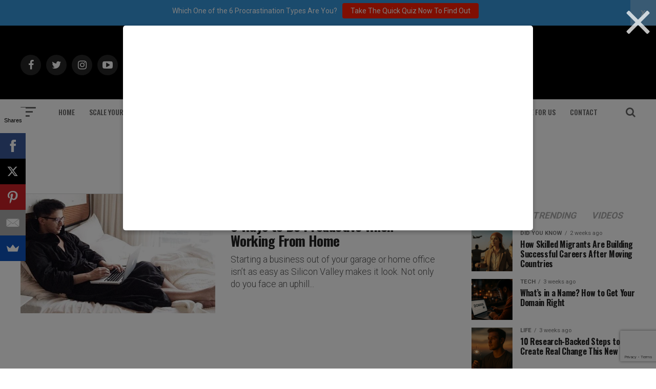

--- FILE ---
content_type: text/html; charset=utf-8
request_url: https://www.google.com/recaptcha/api2/anchor?ar=1&k=6Lf3X9sUAAAAAG4f5ODhieNg0u8-35W4IXqcVR84&co=aHR0cHM6Ly9hZGRpY3RlZDJzdWNjZXNzLmNvbTo0NDM.&hl=en&v=7gg7H51Q-naNfhmCP3_R47ho&size=invisible&anchor-ms=20000&execute-ms=30000&cb=5x56c5l2z98a
body_size: 48096
content:
<!DOCTYPE HTML><html dir="ltr" lang="en"><head><meta http-equiv="Content-Type" content="text/html; charset=UTF-8">
<meta http-equiv="X-UA-Compatible" content="IE=edge">
<title>reCAPTCHA</title>
<style type="text/css">
/* cyrillic-ext */
@font-face {
  font-family: 'Roboto';
  font-style: normal;
  font-weight: 400;
  font-stretch: 100%;
  src: url(//fonts.gstatic.com/s/roboto/v48/KFO7CnqEu92Fr1ME7kSn66aGLdTylUAMa3GUBHMdazTgWw.woff2) format('woff2');
  unicode-range: U+0460-052F, U+1C80-1C8A, U+20B4, U+2DE0-2DFF, U+A640-A69F, U+FE2E-FE2F;
}
/* cyrillic */
@font-face {
  font-family: 'Roboto';
  font-style: normal;
  font-weight: 400;
  font-stretch: 100%;
  src: url(//fonts.gstatic.com/s/roboto/v48/KFO7CnqEu92Fr1ME7kSn66aGLdTylUAMa3iUBHMdazTgWw.woff2) format('woff2');
  unicode-range: U+0301, U+0400-045F, U+0490-0491, U+04B0-04B1, U+2116;
}
/* greek-ext */
@font-face {
  font-family: 'Roboto';
  font-style: normal;
  font-weight: 400;
  font-stretch: 100%;
  src: url(//fonts.gstatic.com/s/roboto/v48/KFO7CnqEu92Fr1ME7kSn66aGLdTylUAMa3CUBHMdazTgWw.woff2) format('woff2');
  unicode-range: U+1F00-1FFF;
}
/* greek */
@font-face {
  font-family: 'Roboto';
  font-style: normal;
  font-weight: 400;
  font-stretch: 100%;
  src: url(//fonts.gstatic.com/s/roboto/v48/KFO7CnqEu92Fr1ME7kSn66aGLdTylUAMa3-UBHMdazTgWw.woff2) format('woff2');
  unicode-range: U+0370-0377, U+037A-037F, U+0384-038A, U+038C, U+038E-03A1, U+03A3-03FF;
}
/* math */
@font-face {
  font-family: 'Roboto';
  font-style: normal;
  font-weight: 400;
  font-stretch: 100%;
  src: url(//fonts.gstatic.com/s/roboto/v48/KFO7CnqEu92Fr1ME7kSn66aGLdTylUAMawCUBHMdazTgWw.woff2) format('woff2');
  unicode-range: U+0302-0303, U+0305, U+0307-0308, U+0310, U+0312, U+0315, U+031A, U+0326-0327, U+032C, U+032F-0330, U+0332-0333, U+0338, U+033A, U+0346, U+034D, U+0391-03A1, U+03A3-03A9, U+03B1-03C9, U+03D1, U+03D5-03D6, U+03F0-03F1, U+03F4-03F5, U+2016-2017, U+2034-2038, U+203C, U+2040, U+2043, U+2047, U+2050, U+2057, U+205F, U+2070-2071, U+2074-208E, U+2090-209C, U+20D0-20DC, U+20E1, U+20E5-20EF, U+2100-2112, U+2114-2115, U+2117-2121, U+2123-214F, U+2190, U+2192, U+2194-21AE, U+21B0-21E5, U+21F1-21F2, U+21F4-2211, U+2213-2214, U+2216-22FF, U+2308-230B, U+2310, U+2319, U+231C-2321, U+2336-237A, U+237C, U+2395, U+239B-23B7, U+23D0, U+23DC-23E1, U+2474-2475, U+25AF, U+25B3, U+25B7, U+25BD, U+25C1, U+25CA, U+25CC, U+25FB, U+266D-266F, U+27C0-27FF, U+2900-2AFF, U+2B0E-2B11, U+2B30-2B4C, U+2BFE, U+3030, U+FF5B, U+FF5D, U+1D400-1D7FF, U+1EE00-1EEFF;
}
/* symbols */
@font-face {
  font-family: 'Roboto';
  font-style: normal;
  font-weight: 400;
  font-stretch: 100%;
  src: url(//fonts.gstatic.com/s/roboto/v48/KFO7CnqEu92Fr1ME7kSn66aGLdTylUAMaxKUBHMdazTgWw.woff2) format('woff2');
  unicode-range: U+0001-000C, U+000E-001F, U+007F-009F, U+20DD-20E0, U+20E2-20E4, U+2150-218F, U+2190, U+2192, U+2194-2199, U+21AF, U+21E6-21F0, U+21F3, U+2218-2219, U+2299, U+22C4-22C6, U+2300-243F, U+2440-244A, U+2460-24FF, U+25A0-27BF, U+2800-28FF, U+2921-2922, U+2981, U+29BF, U+29EB, U+2B00-2BFF, U+4DC0-4DFF, U+FFF9-FFFB, U+10140-1018E, U+10190-1019C, U+101A0, U+101D0-101FD, U+102E0-102FB, U+10E60-10E7E, U+1D2C0-1D2D3, U+1D2E0-1D37F, U+1F000-1F0FF, U+1F100-1F1AD, U+1F1E6-1F1FF, U+1F30D-1F30F, U+1F315, U+1F31C, U+1F31E, U+1F320-1F32C, U+1F336, U+1F378, U+1F37D, U+1F382, U+1F393-1F39F, U+1F3A7-1F3A8, U+1F3AC-1F3AF, U+1F3C2, U+1F3C4-1F3C6, U+1F3CA-1F3CE, U+1F3D4-1F3E0, U+1F3ED, U+1F3F1-1F3F3, U+1F3F5-1F3F7, U+1F408, U+1F415, U+1F41F, U+1F426, U+1F43F, U+1F441-1F442, U+1F444, U+1F446-1F449, U+1F44C-1F44E, U+1F453, U+1F46A, U+1F47D, U+1F4A3, U+1F4B0, U+1F4B3, U+1F4B9, U+1F4BB, U+1F4BF, U+1F4C8-1F4CB, U+1F4D6, U+1F4DA, U+1F4DF, U+1F4E3-1F4E6, U+1F4EA-1F4ED, U+1F4F7, U+1F4F9-1F4FB, U+1F4FD-1F4FE, U+1F503, U+1F507-1F50B, U+1F50D, U+1F512-1F513, U+1F53E-1F54A, U+1F54F-1F5FA, U+1F610, U+1F650-1F67F, U+1F687, U+1F68D, U+1F691, U+1F694, U+1F698, U+1F6AD, U+1F6B2, U+1F6B9-1F6BA, U+1F6BC, U+1F6C6-1F6CF, U+1F6D3-1F6D7, U+1F6E0-1F6EA, U+1F6F0-1F6F3, U+1F6F7-1F6FC, U+1F700-1F7FF, U+1F800-1F80B, U+1F810-1F847, U+1F850-1F859, U+1F860-1F887, U+1F890-1F8AD, U+1F8B0-1F8BB, U+1F8C0-1F8C1, U+1F900-1F90B, U+1F93B, U+1F946, U+1F984, U+1F996, U+1F9E9, U+1FA00-1FA6F, U+1FA70-1FA7C, U+1FA80-1FA89, U+1FA8F-1FAC6, U+1FACE-1FADC, U+1FADF-1FAE9, U+1FAF0-1FAF8, U+1FB00-1FBFF;
}
/* vietnamese */
@font-face {
  font-family: 'Roboto';
  font-style: normal;
  font-weight: 400;
  font-stretch: 100%;
  src: url(//fonts.gstatic.com/s/roboto/v48/KFO7CnqEu92Fr1ME7kSn66aGLdTylUAMa3OUBHMdazTgWw.woff2) format('woff2');
  unicode-range: U+0102-0103, U+0110-0111, U+0128-0129, U+0168-0169, U+01A0-01A1, U+01AF-01B0, U+0300-0301, U+0303-0304, U+0308-0309, U+0323, U+0329, U+1EA0-1EF9, U+20AB;
}
/* latin-ext */
@font-face {
  font-family: 'Roboto';
  font-style: normal;
  font-weight: 400;
  font-stretch: 100%;
  src: url(//fonts.gstatic.com/s/roboto/v48/KFO7CnqEu92Fr1ME7kSn66aGLdTylUAMa3KUBHMdazTgWw.woff2) format('woff2');
  unicode-range: U+0100-02BA, U+02BD-02C5, U+02C7-02CC, U+02CE-02D7, U+02DD-02FF, U+0304, U+0308, U+0329, U+1D00-1DBF, U+1E00-1E9F, U+1EF2-1EFF, U+2020, U+20A0-20AB, U+20AD-20C0, U+2113, U+2C60-2C7F, U+A720-A7FF;
}
/* latin */
@font-face {
  font-family: 'Roboto';
  font-style: normal;
  font-weight: 400;
  font-stretch: 100%;
  src: url(//fonts.gstatic.com/s/roboto/v48/KFO7CnqEu92Fr1ME7kSn66aGLdTylUAMa3yUBHMdazQ.woff2) format('woff2');
  unicode-range: U+0000-00FF, U+0131, U+0152-0153, U+02BB-02BC, U+02C6, U+02DA, U+02DC, U+0304, U+0308, U+0329, U+2000-206F, U+20AC, U+2122, U+2191, U+2193, U+2212, U+2215, U+FEFF, U+FFFD;
}
/* cyrillic-ext */
@font-face {
  font-family: 'Roboto';
  font-style: normal;
  font-weight: 500;
  font-stretch: 100%;
  src: url(//fonts.gstatic.com/s/roboto/v48/KFO7CnqEu92Fr1ME7kSn66aGLdTylUAMa3GUBHMdazTgWw.woff2) format('woff2');
  unicode-range: U+0460-052F, U+1C80-1C8A, U+20B4, U+2DE0-2DFF, U+A640-A69F, U+FE2E-FE2F;
}
/* cyrillic */
@font-face {
  font-family: 'Roboto';
  font-style: normal;
  font-weight: 500;
  font-stretch: 100%;
  src: url(//fonts.gstatic.com/s/roboto/v48/KFO7CnqEu92Fr1ME7kSn66aGLdTylUAMa3iUBHMdazTgWw.woff2) format('woff2');
  unicode-range: U+0301, U+0400-045F, U+0490-0491, U+04B0-04B1, U+2116;
}
/* greek-ext */
@font-face {
  font-family: 'Roboto';
  font-style: normal;
  font-weight: 500;
  font-stretch: 100%;
  src: url(//fonts.gstatic.com/s/roboto/v48/KFO7CnqEu92Fr1ME7kSn66aGLdTylUAMa3CUBHMdazTgWw.woff2) format('woff2');
  unicode-range: U+1F00-1FFF;
}
/* greek */
@font-face {
  font-family: 'Roboto';
  font-style: normal;
  font-weight: 500;
  font-stretch: 100%;
  src: url(//fonts.gstatic.com/s/roboto/v48/KFO7CnqEu92Fr1ME7kSn66aGLdTylUAMa3-UBHMdazTgWw.woff2) format('woff2');
  unicode-range: U+0370-0377, U+037A-037F, U+0384-038A, U+038C, U+038E-03A1, U+03A3-03FF;
}
/* math */
@font-face {
  font-family: 'Roboto';
  font-style: normal;
  font-weight: 500;
  font-stretch: 100%;
  src: url(//fonts.gstatic.com/s/roboto/v48/KFO7CnqEu92Fr1ME7kSn66aGLdTylUAMawCUBHMdazTgWw.woff2) format('woff2');
  unicode-range: U+0302-0303, U+0305, U+0307-0308, U+0310, U+0312, U+0315, U+031A, U+0326-0327, U+032C, U+032F-0330, U+0332-0333, U+0338, U+033A, U+0346, U+034D, U+0391-03A1, U+03A3-03A9, U+03B1-03C9, U+03D1, U+03D5-03D6, U+03F0-03F1, U+03F4-03F5, U+2016-2017, U+2034-2038, U+203C, U+2040, U+2043, U+2047, U+2050, U+2057, U+205F, U+2070-2071, U+2074-208E, U+2090-209C, U+20D0-20DC, U+20E1, U+20E5-20EF, U+2100-2112, U+2114-2115, U+2117-2121, U+2123-214F, U+2190, U+2192, U+2194-21AE, U+21B0-21E5, U+21F1-21F2, U+21F4-2211, U+2213-2214, U+2216-22FF, U+2308-230B, U+2310, U+2319, U+231C-2321, U+2336-237A, U+237C, U+2395, U+239B-23B7, U+23D0, U+23DC-23E1, U+2474-2475, U+25AF, U+25B3, U+25B7, U+25BD, U+25C1, U+25CA, U+25CC, U+25FB, U+266D-266F, U+27C0-27FF, U+2900-2AFF, U+2B0E-2B11, U+2B30-2B4C, U+2BFE, U+3030, U+FF5B, U+FF5D, U+1D400-1D7FF, U+1EE00-1EEFF;
}
/* symbols */
@font-face {
  font-family: 'Roboto';
  font-style: normal;
  font-weight: 500;
  font-stretch: 100%;
  src: url(//fonts.gstatic.com/s/roboto/v48/KFO7CnqEu92Fr1ME7kSn66aGLdTylUAMaxKUBHMdazTgWw.woff2) format('woff2');
  unicode-range: U+0001-000C, U+000E-001F, U+007F-009F, U+20DD-20E0, U+20E2-20E4, U+2150-218F, U+2190, U+2192, U+2194-2199, U+21AF, U+21E6-21F0, U+21F3, U+2218-2219, U+2299, U+22C4-22C6, U+2300-243F, U+2440-244A, U+2460-24FF, U+25A0-27BF, U+2800-28FF, U+2921-2922, U+2981, U+29BF, U+29EB, U+2B00-2BFF, U+4DC0-4DFF, U+FFF9-FFFB, U+10140-1018E, U+10190-1019C, U+101A0, U+101D0-101FD, U+102E0-102FB, U+10E60-10E7E, U+1D2C0-1D2D3, U+1D2E0-1D37F, U+1F000-1F0FF, U+1F100-1F1AD, U+1F1E6-1F1FF, U+1F30D-1F30F, U+1F315, U+1F31C, U+1F31E, U+1F320-1F32C, U+1F336, U+1F378, U+1F37D, U+1F382, U+1F393-1F39F, U+1F3A7-1F3A8, U+1F3AC-1F3AF, U+1F3C2, U+1F3C4-1F3C6, U+1F3CA-1F3CE, U+1F3D4-1F3E0, U+1F3ED, U+1F3F1-1F3F3, U+1F3F5-1F3F7, U+1F408, U+1F415, U+1F41F, U+1F426, U+1F43F, U+1F441-1F442, U+1F444, U+1F446-1F449, U+1F44C-1F44E, U+1F453, U+1F46A, U+1F47D, U+1F4A3, U+1F4B0, U+1F4B3, U+1F4B9, U+1F4BB, U+1F4BF, U+1F4C8-1F4CB, U+1F4D6, U+1F4DA, U+1F4DF, U+1F4E3-1F4E6, U+1F4EA-1F4ED, U+1F4F7, U+1F4F9-1F4FB, U+1F4FD-1F4FE, U+1F503, U+1F507-1F50B, U+1F50D, U+1F512-1F513, U+1F53E-1F54A, U+1F54F-1F5FA, U+1F610, U+1F650-1F67F, U+1F687, U+1F68D, U+1F691, U+1F694, U+1F698, U+1F6AD, U+1F6B2, U+1F6B9-1F6BA, U+1F6BC, U+1F6C6-1F6CF, U+1F6D3-1F6D7, U+1F6E0-1F6EA, U+1F6F0-1F6F3, U+1F6F7-1F6FC, U+1F700-1F7FF, U+1F800-1F80B, U+1F810-1F847, U+1F850-1F859, U+1F860-1F887, U+1F890-1F8AD, U+1F8B0-1F8BB, U+1F8C0-1F8C1, U+1F900-1F90B, U+1F93B, U+1F946, U+1F984, U+1F996, U+1F9E9, U+1FA00-1FA6F, U+1FA70-1FA7C, U+1FA80-1FA89, U+1FA8F-1FAC6, U+1FACE-1FADC, U+1FADF-1FAE9, U+1FAF0-1FAF8, U+1FB00-1FBFF;
}
/* vietnamese */
@font-face {
  font-family: 'Roboto';
  font-style: normal;
  font-weight: 500;
  font-stretch: 100%;
  src: url(//fonts.gstatic.com/s/roboto/v48/KFO7CnqEu92Fr1ME7kSn66aGLdTylUAMa3OUBHMdazTgWw.woff2) format('woff2');
  unicode-range: U+0102-0103, U+0110-0111, U+0128-0129, U+0168-0169, U+01A0-01A1, U+01AF-01B0, U+0300-0301, U+0303-0304, U+0308-0309, U+0323, U+0329, U+1EA0-1EF9, U+20AB;
}
/* latin-ext */
@font-face {
  font-family: 'Roboto';
  font-style: normal;
  font-weight: 500;
  font-stretch: 100%;
  src: url(//fonts.gstatic.com/s/roboto/v48/KFO7CnqEu92Fr1ME7kSn66aGLdTylUAMa3KUBHMdazTgWw.woff2) format('woff2');
  unicode-range: U+0100-02BA, U+02BD-02C5, U+02C7-02CC, U+02CE-02D7, U+02DD-02FF, U+0304, U+0308, U+0329, U+1D00-1DBF, U+1E00-1E9F, U+1EF2-1EFF, U+2020, U+20A0-20AB, U+20AD-20C0, U+2113, U+2C60-2C7F, U+A720-A7FF;
}
/* latin */
@font-face {
  font-family: 'Roboto';
  font-style: normal;
  font-weight: 500;
  font-stretch: 100%;
  src: url(//fonts.gstatic.com/s/roboto/v48/KFO7CnqEu92Fr1ME7kSn66aGLdTylUAMa3yUBHMdazQ.woff2) format('woff2');
  unicode-range: U+0000-00FF, U+0131, U+0152-0153, U+02BB-02BC, U+02C6, U+02DA, U+02DC, U+0304, U+0308, U+0329, U+2000-206F, U+20AC, U+2122, U+2191, U+2193, U+2212, U+2215, U+FEFF, U+FFFD;
}
/* cyrillic-ext */
@font-face {
  font-family: 'Roboto';
  font-style: normal;
  font-weight: 900;
  font-stretch: 100%;
  src: url(//fonts.gstatic.com/s/roboto/v48/KFO7CnqEu92Fr1ME7kSn66aGLdTylUAMa3GUBHMdazTgWw.woff2) format('woff2');
  unicode-range: U+0460-052F, U+1C80-1C8A, U+20B4, U+2DE0-2DFF, U+A640-A69F, U+FE2E-FE2F;
}
/* cyrillic */
@font-face {
  font-family: 'Roboto';
  font-style: normal;
  font-weight: 900;
  font-stretch: 100%;
  src: url(//fonts.gstatic.com/s/roboto/v48/KFO7CnqEu92Fr1ME7kSn66aGLdTylUAMa3iUBHMdazTgWw.woff2) format('woff2');
  unicode-range: U+0301, U+0400-045F, U+0490-0491, U+04B0-04B1, U+2116;
}
/* greek-ext */
@font-face {
  font-family: 'Roboto';
  font-style: normal;
  font-weight: 900;
  font-stretch: 100%;
  src: url(//fonts.gstatic.com/s/roboto/v48/KFO7CnqEu92Fr1ME7kSn66aGLdTylUAMa3CUBHMdazTgWw.woff2) format('woff2');
  unicode-range: U+1F00-1FFF;
}
/* greek */
@font-face {
  font-family: 'Roboto';
  font-style: normal;
  font-weight: 900;
  font-stretch: 100%;
  src: url(//fonts.gstatic.com/s/roboto/v48/KFO7CnqEu92Fr1ME7kSn66aGLdTylUAMa3-UBHMdazTgWw.woff2) format('woff2');
  unicode-range: U+0370-0377, U+037A-037F, U+0384-038A, U+038C, U+038E-03A1, U+03A3-03FF;
}
/* math */
@font-face {
  font-family: 'Roboto';
  font-style: normal;
  font-weight: 900;
  font-stretch: 100%;
  src: url(//fonts.gstatic.com/s/roboto/v48/KFO7CnqEu92Fr1ME7kSn66aGLdTylUAMawCUBHMdazTgWw.woff2) format('woff2');
  unicode-range: U+0302-0303, U+0305, U+0307-0308, U+0310, U+0312, U+0315, U+031A, U+0326-0327, U+032C, U+032F-0330, U+0332-0333, U+0338, U+033A, U+0346, U+034D, U+0391-03A1, U+03A3-03A9, U+03B1-03C9, U+03D1, U+03D5-03D6, U+03F0-03F1, U+03F4-03F5, U+2016-2017, U+2034-2038, U+203C, U+2040, U+2043, U+2047, U+2050, U+2057, U+205F, U+2070-2071, U+2074-208E, U+2090-209C, U+20D0-20DC, U+20E1, U+20E5-20EF, U+2100-2112, U+2114-2115, U+2117-2121, U+2123-214F, U+2190, U+2192, U+2194-21AE, U+21B0-21E5, U+21F1-21F2, U+21F4-2211, U+2213-2214, U+2216-22FF, U+2308-230B, U+2310, U+2319, U+231C-2321, U+2336-237A, U+237C, U+2395, U+239B-23B7, U+23D0, U+23DC-23E1, U+2474-2475, U+25AF, U+25B3, U+25B7, U+25BD, U+25C1, U+25CA, U+25CC, U+25FB, U+266D-266F, U+27C0-27FF, U+2900-2AFF, U+2B0E-2B11, U+2B30-2B4C, U+2BFE, U+3030, U+FF5B, U+FF5D, U+1D400-1D7FF, U+1EE00-1EEFF;
}
/* symbols */
@font-face {
  font-family: 'Roboto';
  font-style: normal;
  font-weight: 900;
  font-stretch: 100%;
  src: url(//fonts.gstatic.com/s/roboto/v48/KFO7CnqEu92Fr1ME7kSn66aGLdTylUAMaxKUBHMdazTgWw.woff2) format('woff2');
  unicode-range: U+0001-000C, U+000E-001F, U+007F-009F, U+20DD-20E0, U+20E2-20E4, U+2150-218F, U+2190, U+2192, U+2194-2199, U+21AF, U+21E6-21F0, U+21F3, U+2218-2219, U+2299, U+22C4-22C6, U+2300-243F, U+2440-244A, U+2460-24FF, U+25A0-27BF, U+2800-28FF, U+2921-2922, U+2981, U+29BF, U+29EB, U+2B00-2BFF, U+4DC0-4DFF, U+FFF9-FFFB, U+10140-1018E, U+10190-1019C, U+101A0, U+101D0-101FD, U+102E0-102FB, U+10E60-10E7E, U+1D2C0-1D2D3, U+1D2E0-1D37F, U+1F000-1F0FF, U+1F100-1F1AD, U+1F1E6-1F1FF, U+1F30D-1F30F, U+1F315, U+1F31C, U+1F31E, U+1F320-1F32C, U+1F336, U+1F378, U+1F37D, U+1F382, U+1F393-1F39F, U+1F3A7-1F3A8, U+1F3AC-1F3AF, U+1F3C2, U+1F3C4-1F3C6, U+1F3CA-1F3CE, U+1F3D4-1F3E0, U+1F3ED, U+1F3F1-1F3F3, U+1F3F5-1F3F7, U+1F408, U+1F415, U+1F41F, U+1F426, U+1F43F, U+1F441-1F442, U+1F444, U+1F446-1F449, U+1F44C-1F44E, U+1F453, U+1F46A, U+1F47D, U+1F4A3, U+1F4B0, U+1F4B3, U+1F4B9, U+1F4BB, U+1F4BF, U+1F4C8-1F4CB, U+1F4D6, U+1F4DA, U+1F4DF, U+1F4E3-1F4E6, U+1F4EA-1F4ED, U+1F4F7, U+1F4F9-1F4FB, U+1F4FD-1F4FE, U+1F503, U+1F507-1F50B, U+1F50D, U+1F512-1F513, U+1F53E-1F54A, U+1F54F-1F5FA, U+1F610, U+1F650-1F67F, U+1F687, U+1F68D, U+1F691, U+1F694, U+1F698, U+1F6AD, U+1F6B2, U+1F6B9-1F6BA, U+1F6BC, U+1F6C6-1F6CF, U+1F6D3-1F6D7, U+1F6E0-1F6EA, U+1F6F0-1F6F3, U+1F6F7-1F6FC, U+1F700-1F7FF, U+1F800-1F80B, U+1F810-1F847, U+1F850-1F859, U+1F860-1F887, U+1F890-1F8AD, U+1F8B0-1F8BB, U+1F8C0-1F8C1, U+1F900-1F90B, U+1F93B, U+1F946, U+1F984, U+1F996, U+1F9E9, U+1FA00-1FA6F, U+1FA70-1FA7C, U+1FA80-1FA89, U+1FA8F-1FAC6, U+1FACE-1FADC, U+1FADF-1FAE9, U+1FAF0-1FAF8, U+1FB00-1FBFF;
}
/* vietnamese */
@font-face {
  font-family: 'Roboto';
  font-style: normal;
  font-weight: 900;
  font-stretch: 100%;
  src: url(//fonts.gstatic.com/s/roboto/v48/KFO7CnqEu92Fr1ME7kSn66aGLdTylUAMa3OUBHMdazTgWw.woff2) format('woff2');
  unicode-range: U+0102-0103, U+0110-0111, U+0128-0129, U+0168-0169, U+01A0-01A1, U+01AF-01B0, U+0300-0301, U+0303-0304, U+0308-0309, U+0323, U+0329, U+1EA0-1EF9, U+20AB;
}
/* latin-ext */
@font-face {
  font-family: 'Roboto';
  font-style: normal;
  font-weight: 900;
  font-stretch: 100%;
  src: url(//fonts.gstatic.com/s/roboto/v48/KFO7CnqEu92Fr1ME7kSn66aGLdTylUAMa3KUBHMdazTgWw.woff2) format('woff2');
  unicode-range: U+0100-02BA, U+02BD-02C5, U+02C7-02CC, U+02CE-02D7, U+02DD-02FF, U+0304, U+0308, U+0329, U+1D00-1DBF, U+1E00-1E9F, U+1EF2-1EFF, U+2020, U+20A0-20AB, U+20AD-20C0, U+2113, U+2C60-2C7F, U+A720-A7FF;
}
/* latin */
@font-face {
  font-family: 'Roboto';
  font-style: normal;
  font-weight: 900;
  font-stretch: 100%;
  src: url(//fonts.gstatic.com/s/roboto/v48/KFO7CnqEu92Fr1ME7kSn66aGLdTylUAMa3yUBHMdazQ.woff2) format('woff2');
  unicode-range: U+0000-00FF, U+0131, U+0152-0153, U+02BB-02BC, U+02C6, U+02DA, U+02DC, U+0304, U+0308, U+0329, U+2000-206F, U+20AC, U+2122, U+2191, U+2193, U+2212, U+2215, U+FEFF, U+FFFD;
}

</style>
<link rel="stylesheet" type="text/css" href="https://www.gstatic.com/recaptcha/releases/7gg7H51Q-naNfhmCP3_R47ho/styles__ltr.css">
<script nonce="KwefgbE2BUJSywr4DCBemA" type="text/javascript">window['__recaptcha_api'] = 'https://www.google.com/recaptcha/api2/';</script>
<script type="text/javascript" src="https://www.gstatic.com/recaptcha/releases/7gg7H51Q-naNfhmCP3_R47ho/recaptcha__en.js" nonce="KwefgbE2BUJSywr4DCBemA">
      
    </script></head>
<body><div id="rc-anchor-alert" class="rc-anchor-alert"></div>
<input type="hidden" id="recaptcha-token" value="[base64]">
<script type="text/javascript" nonce="KwefgbE2BUJSywr4DCBemA">
      recaptcha.anchor.Main.init("[\x22ainput\x22,[\x22bgdata\x22,\x22\x22,\[base64]/[base64]/UltIKytdPWE6KGE8MjA0OD9SW0grK109YT4+NnwxOTI6KChhJjY0NTEyKT09NTUyOTYmJnErMTxoLmxlbmd0aCYmKGguY2hhckNvZGVBdChxKzEpJjY0NTEyKT09NTYzMjA/[base64]/MjU1OlI/[base64]/[base64]/[base64]/[base64]/[base64]/[base64]/[base64]/[base64]/[base64]/[base64]\x22,\[base64]\x22,\x22wq8iWcKIP3oJw4nDlk/[base64]/CjDDClMOcbsO1QA/CqcKqwr3CqFkSwoJiw6sBJsKlwrEgWh3Ck1YsbRdSQMK9wpHCtSlWQkQfwo7Cu8KQXcOvwoDDvXHDtXzCtMOEwoQ6WTt+w704GsKHIcOCw57Di1gqccKDwqdXYcOrwpXDvh/Dm2PCm1QIY8Ouw4MSwpNHwrJaWkfCusOLRmchNsKfTG4SwrATGlDCj8Kywr8uQ8OTwpA1wq/[base64]/[base64]/DnMOUFcKRw7LDoBLDkMKASDDDhwR+w6gTWcKswrzDpcOZA8O/wqHCuMK3CUHCnmnCqwPCpHvDiz0ww5A7bcOgSMKuw4o+ccKUwqPCucKuw5EvEVzDgsOZBkJ7OcOJa8OFbDvCiU/[base64]/DnMKPw5bDucO/NMOPw4QUECVMwoPDnsOudH/[base64]/worDnsO/w5FEFQbCt8OYwqMQAMK6UCkJNsKmDj9zw4hfIMOyKg5hc8KfwrV2KMKqZw/CrlM4wqd4woPDscOYw5bDhVfCncKUGMKRw6PClcK7UnTDssKywqzDixnDtFkXw4jDri8cw5tUQwrClsKDw4DCkxTDkmvCvsOJwqNkw6AXw7BEwqYDwoXChzI2U8KVTsOsw77Cnnlrw4JZwrE9f8O/wrTDjTTCs8OGR8OfJsKAw4bDmXnDg1VZwoLClMKNw7wNwpQxw5LDs8OrMwvChlQOL1bCkmjCmwbCpW5RCjTDq8KuDEIlwq/[base64]/CukrCvMOXw6HCi3ZHNSjCscKGw5FFSsKlwrFjwrzDtBHDvBohw5Uzw4MOwpbDsiYtw6AmJcKuViV8eA7DtsOFfi3CisOxwpptwqNOw5/CgMOWw4MdaMO7w68meR/[base64]/DlWNLaTEIw43Du8K/w6dbw6rCq8OVV8OFAMKafcKOZE4Lw5nDnxDDhxfDnF/Ds0vDuMOiCMO0cEk4K1FEEMOaw60cwpFUQcKKw7DDvUovWiNMwqTDiC0pJGzCjT4bw7TDnkYcUMK+S8Kbw4LDglBTw5g5w7XCt8O3w5/CvwNKwolVw5U8wqvDkyYBw4w9Xn0zwpQ2SsKXw7XDpVs2w749KMOFw5HCh8O3wq3CpGhmfkgiPjzCqcKDUzjDrh9KdcKnFcKZwoMMw5bCj8OSWkt6Z8OadsOJWcOBw6MNwqvDvsOiY8K/EcO2wopnGmMxw6h/[base64]/CiCR8CwbCicOxwoXDncOZwoh6VcOYRmfCi1jCn2tLw4AMVMOfUC93wqwHwp/DlMOnwoZLV1Qyw5sVZlTDi8KsdwogenFLVURNVylrwp15wpPCtggvw50Vw7gUwqslw6MRw5wKwq41w5/DpQXCmxsXw4nDikVuFh8Cf188wppGKkgJXXbCgsOIw4HDlGbDl3rDlBvCoUIcBlRafcO8wrnDrWRDYMOhw65awqHCvcOGw7Zdw6McG8OVTMKVJSjCtMK9w5duL8KZw555wr/CiyXDtsKwAwjCrEgKXQvCvMOGQ8K7w6E/[base64]/CqHLDv8KIMHbCp8KdwpIdwo/[base64]/w6dSATnDt8ODakrChxsswoJ6w54FQcOpXAtOw5PCgcKuacK+w7FFwol8fXNeIBbDsQYaJsO0OBfCg8OjcsKuCVYUcMKcD8ODw6XDqz3Dh8Oxw6Yqw5MaB0VHwrHCkyssdMOOwr0/w5HCnMKbDlMUw4bDrzRGwrDDuShRIHHCv3rDssO0akZSw7fCosKuw7smwozCq2HCmzbChH/DvGcQIwbCrMKxw7FIIcK6PBxKw5Enw6oWwozDrhIWPsOBw5fDnsKaw77DpsKnFsK3McObL8OjdMK+NMKsw7/CqcK2SMK2bzBrwrjCjsKRGMKtA8OVFiDDsjPCgsOowojDqcOFPSJ7w4fDnMO6wotdw7vCicK9worDpMK/AA3DlQ/ChFLDokDCg8O9MUjDvHoHUMO2w687HsOjTMOdw4U8w43ClkbCkCJiw4rCsMObw49XfcK3PmtAJcOTOGrCvz7DiMOHTj0mUMKlSDNfwqcQR2PDiQw1a17DosOKwopfY1rCj2zCoF3DoiMZw6hSw5fDnMKbwpzCtMKpw7bCoUnCh8KCCE/[base64]/QcO9KMKZw5TDkzHChR3Cr8Odwp/DoS96worDnMK4w7kiGsOdTcOhwrvDoxDCrinDiilRT8KDVXjDgD1aH8KQw5cSw7dbZMKsezE/[base64]/ClMK7w7cMwpNHwo50KsOGwqoJwpPDs8Kbw7kkw7TCtcK5ZcO5dsO4WcOsaWobwrJEw6NhAsOOwo4ZXBjDmsKgP8KSO1bChMO+w43DtS7CrMK9w6MSwo8YwpMLw4LCoQULJsK6eQMhGcKiw5spLAQJw4DDmFXCmmZtw5LCgxTDqw3DoxBdw4Y0w7/DpWtvOD/[base64]/I1TCrsO9GcKtXjMdQ8OlwrMHw6daK8K+Snoww4TCtG0tWsKoLE7DknrDocKHw6/CqnlBP8KqOcK+ACvCmMORLwTCo8OeTUjClsKMYUHDqsKBOSfCiwvDvyrDtwrDj1HDgzwzwpDDrsOmV8Kdw5glwoZFwr/[base64]/DlEjDrMOiHcKsB3URw7JtacOAcBZ7wrrDncKCYEbDtcKRBUVqTMKBCsO8aVfCs2gFw59WMnzDrBcOCHHDvsK4D8O5w4nDnFsLw4gCw5owwrTDpycew5rDs8Olw7ZJwoDDscKGw5wUUcOhwoXDuCASQsKXGsOeLAs8w5daaB/DmsKZYsKXw6VLasKWe1TDj0rDt8OiwoHCgsKOw6d/[base64]/CrsO4wrNcOSnDo8OOwoopDMO0WcKMw6UJNMOkMxIjdi7CvcKzRsOCEMOrLStzDMO8LMK4f0l6EHDDq8OMw7R5WsObbg0KDkYlw7/[base64]/Dg8O7dTIDw7bCkMKtwr7DqGd+w4ZTdMKJw79yMcOVwpRUwp1ZQCBqVnbDqxNAT3FKw7xAwrHCosKuwoXDgQBOwpUTwogSJmETwo3DjcOHdsORXcOvSsKVcnI+wq9jw4zDsFTDlDvCnVE7O8K3wpt5FcOhwo5vwr3DgwvCu2g9wrTCgsKpwovDk8OECcKRwo/DjsKmwpZZScKNWyxew6bCkcOtwpHCkGoIBGQqPsK0O0LDnMKKTgvDncKuw5fDkMKXw6rCjMOzQcORw5LDnsOsMsK+UsK0w5AFSE/DvEZpVMO7w4LDosOvBMOPfcOawrljM0PCuSXCgjNdAzBxdgEuFHUwwoRCw5MJwrvCisKfI8K5w7TDuUJGK3Mpf8OKaT7DjcO0w6jDpsKaTX3CrMOYcnbDhsKoXmvDoRJCwoPCt1EfwrfDqRJpPx3DlcOkM3wiaTVnw4/DqkJXVCw9wq9UN8OfwqAEVMKwwo4hw4EoAMOOwozDuiVFwpXDt2bCqMOFXkbDosKxX8OyYcKOw5vDqsKCGztXw4DDuld9PcK3wqArNDXDlCMgw6xSG0wQw77CpUVAwq3DncOiasKpwobCoCnDumQNw6/DiGZcYCQNE3HClxllBMKPeF7Ds8Kjwo94enIxwqsPw70kGHnCgsKffkMOL1cXwq3CncOSS3fCqnXDkjg4YMKXRcOtw4cxwrnCksOgw5fCgMOdw7g3AMOrwqxMLMKIw6zCqF/Dl8Obwr3CnU1pw67CgBHDrRnCgsOOWQnDqk5mw5bCgBcWwpHDucKjw77Duy7CusO4w5JCwofCnkjDvsKgAw9+w77DoAzDi8KQV8K1a8OqMR/ClVBwd8KMV8OOBxPCjMKew49wWG/DsUAKTMKZw6zDnMKkH8OiCcOHMsKtw4vCukzDsEzCo8KuacO6wpJTwrXDpD1QWGXDuCvCnlVsVVRTwp3DhFnDv8OrLz/CrcKuYMKDScKhbGvCq8O6wrTDqMKLFjDCiH7DlEsSw5/CicKTw5zCl8K3wpwvcw7DocOhwoV3EcKRwr3DqSfCvcOVw4HDgxUtQcOYw5ImKcKIw5PCg2IoS3TDrUAgw6DCgMKsw5QdcDzClhNaw4LCpm5YBB3DvntaEMKxwq8+H8OQTCR1w4zCr8Klw77Dn8OAw5TDvHfDqsOOwqnCmlbDusOXw5bCqsKQw4djEB/DpsKAw6zDisOJAh46G0vDtMOAw5QpL8OkZ8O1wqtgUcKYw7dIwrDCnsO/[base64]/CmMKzwpQ/wonDtMK+IcOXw4BZw5JcUBVLDRkmwrnCqcKCJSnDv8ObUcO1GcOfDXnCpcKywprDtXRvRRnDrMK8Z8O+wrUiehzDo25Lwr/[base64]/w7TDt8KWwrvCrm3CgVc6MsOrRkLDucK5wrUBwo/Cq8KtwrzCuQ8hw7AfwqTCiBrDtSRZMzhfC8O2w6nDmcObKcKFecOqZMOKaT58bhhlI8KNwqEvbD/DqcOkwojCnmA5w4vCkEpsDMKlGg7CiMKWwpLDtsOIV1x7SsKEYiXCjgMtw6HDgcKOKMOyw6/[base64]/DocOMfMOLSnDDqDwpIMKNDw8Cw6PCjcO+VBfDqMKQw5NGSS3DtMKTwqTDhMOhw6EMEk/CshfCjsO2NydeSMOWBcKgw5rCrsOsGU9/w50Hw4rCjsO0dsK2AMKWwq8hCQ7DsnoeSMOLw5AIw6jDscOofMKzwoXDtT5jRnjDnsKtw53CsSDDucOgOMO2C8OFGBfDmcOuwpzDocOZwp3DqsO6Cz/Dri1Iwrw2TMKdNMOqDiPCpC1iVUMQwqjCtUhdTh5xb8OwOsKDwqMawo9ifcOyGzDDk3TCtMK3V1HDthR/A8OBwqHDsH3CpMO+wrlGAUbDlcO3wr7DjgMYw5rDugPDh8OAw7TCnh7DtmzDh8KKw617IsO2PsK0wr1pR2zDgk8OMcKvwpYHwrbClGLDmVnCuMOxwrjDlFbCscK2w4LDq8KHE3hDKcKuwpTCrcOhUWDDhEfCvsKXVyTCvsK+ScK5wonDhVXDqMOew7/[base64]/wqbCvcKPeX7DlsOPwoYVHsO/w6HDoWERwrEeHw4CwrEGw6/[base64]/ChRrCjsK/w7nCnT7Dm8O5w4XDvsO3w55tw4t0f8OZWwjCp8K5wp7Cjn7ClMOHw6HDoAUfJ8O9w5zDohPCj1TDlcK2EWPDqQbCnsO7a1/CvH4bccKZwrLDhSYtVDbCrsKWw5QMUlsQwoDDigXDrmBtEHlJw4HDrSknX25vGibCmVx2w6zDrA/Cnx/Du8KUwojDgmkSwpFJYMOfw7DDs8Kqwq/DgF8Fw5t1w73DoMKGNEAHwoDDsMOPwo/CtwXClsOHCwtkwq1TVRAJw6XDkxYAw4JLw5QidMKLbnwXw6xUN8O0w5AUC8KQw4HCpsOSwpY2woPCv8OVGMOHw43DncOqLcKTEsKTw5pLwoLDhiB4HlfCiCI8GgPDscK6wpPDg8O2wqPCkMOFwqHCulF/wqTDlsKIw6HCrGFNLsOAXT0QexXDjCvDjmvChMKfcsKmTjURNsOBw6tNccKqMMOMwooMRsOIw5jDiMO6wr4wV246XX0iwrPDoigBJcKqV3/DrcKXZHjDiSXCmsONw7YPw4/DlMK1w7BGKsKfw6cXw43CmTvDrMKGwowRZcKYeDLDgsKWbx9pw7puA0vClcKOw7bDgsKPwo0KUMO9NjYlw7oWwpFkw4PDqVIuG8OFw7/Di8OJw53CncKbwq/Dql8TwrnClMKBw55gF8KZw5F8w43DgiLChcKgwqrCj2Itw5MZwqTCpizCrsO/wqBsdMOsw6LDlcOjexjCgh9ewrzCvER1TsOtwpwwfUHDrMK/[base64]/DlcK5wrkWE3bDgsOXwq4ZclRVw7kmwpJpGcKKaDXCusOywobCmyQRI8OkwpYLwoE1QcKXGsO8wrpQE2ESMcK8wpzDq3TCgw0ZwpZUw5XCv8Kfw7diGHnClUNJw6EEwpzDiMKgXmYwwo7CmXACHQEIw6rDg8KCa8O/[base64]/CimsFwpYlw6nDp8OTNzrCpH4bJ0/ChMOswp83w5zCuh/DhsODwqrCmcKLC3cdwpdyw5QOH8OuW8KTw5LCjsOnwqfCrMO0w4sbbGjDpXpQCHYZw74hEMOGw6JzwoERwqfDlMO1McOlFjHDhWPDmGDDv8OESUZNw6DCtsOECE3DhGNDwofClMKMw5bDkHsow6gkLGbCisONwrlnw7xBwpxqwrLCmy7Dk8OSdWLDmisXNG/ClMOFwqjCmsOFTWsjw7LDlMOfwoUkw5FEw4Z0OhnDmhbDnsKowqHCkcK+w5MKw7LCu2/CqhJfw7PCn8Kjb21aw6g2wrHCm00LVsOkDsOsE8OVE8O2wr/[base64]/DuTc8w4w5wqnCoUQHwr3Dq8KSwp/DlkzCm1nDjDrCpG8bw5TCnFIKNsKtXDvDr8OqBcOYw6rCii81UMKhOGDCvmrCpwkIw6RGw5nCghPDsGvDt1TCoExST8OrM8KOIMO5eF3Dj8O1wq9iw6vDksOBwr/ClsOrwonCoMOnwqvCusOTw4cOY3IsRlXChsK0DCFUwp88w7wOw4XCmQ/CisOIDkTDviPCrVDDiW5BLAXDoBd3WGgYwocHw5k4dwPDusOuwrLDnsOADDdQw7RaNsKMw5ISwpNgbcO9w4PDgDZnw5pvwqrCpSBIw5B/wpDDsDDDinXCl8Oqwr7DgsKwHcOvwrXDsXcjwqsYwqB/wo9vVsOAwotSUBMuLy3CklTDs8O1w5TCvDDDuMKQMCzDvMKVw47CqMOqwoXCuMKSwo04wp9Pw7IUZxROw7cNwrY2wqPDtR/CplJMARcswoLDuBsuw7PCu8Onwo/[base64]/CucOZw4tAagZbOsK/w6dGw5h5IgQech7Ck8KdPFbDu8Ojw4YnKDfDqcKpwovDv2vCihfClMKdGzXDhDs6DEvDhMObwo/Cq8KFRcOXTGNSwoB7w5HCisO0wrDDmgshJnl4K04Ww614w5FswokkB8OWwqpdw6UjwobCgsKAFMKEX2xDHDzDuMOLw6UtDcKTwoImb8K0wp1xWsOrV8OuLMOHDMKew7nDow7DqMOLQ3xzYcOtw5l8wqHCqHN0Q8OWwoY/[base64]/DvypLw4pQwqAKHxXCp1Vcw6TDtMKWwqwpw6MKwprCtklBSMKRwrgIw5VfwrYQcjXCrGTDnCMEw5PDlsKxw7jCjkkXwpNFax/[base64]/CoUfCq2vCujLCmyjDj8ONwohpH8OgNMKGJ8KCw49iw7pDwodUw4Vqw5klwps0GSFnD8KfwoM0w5DCsC8vHC4jw4rCpUE7w7A4w5hNwp7ClcOSw7/Cii9nw7oSKsKyN8OzTsKzaMKfSVrDkQdJbFxJwqXCoMOhI8OYMzrDsMKUQ8Okw45VwpfCsVXCpMO/[base64]/DpMKQwpMcw5RPDFvDvMO9J8OtCTA2OMKPw6TCmDjCgw/Ck8KuKsKSwqNfwpHCpi4FwqQnw7XDpsOTVxECw5l1csKsIMOrEQgfw5/Ct8OhPDdYwpLDvEY0w7cfJsKYw55hw7Vswr9IA8Kgw4BNw4cdViZdQMOWwrggwp7CtVcDe2nDkSBfwqfDp8OIw4U1wo3DtgNoVcO3VsKyfWgCwq4Hw5LDjcOfBcOpwrsQw4MNRMK+w55bWBp+NcOaL8KJw6XDncOpL8O6WW/[base64]/[base64]/w7Z0wr9FDcKUwqzDucK0wrXCucOiRjEteEBpwqsPcXXDo2Ytw4bCgTwvKWXCmMK+RF56OFHCqcOow4k0w4TDs2DDvX7Dvi/[base64]/DnwrCtGNUwqVMGDE7w6RLw5LDmMKaBk/DrnHCi8O6TgfCqCDDpcOZwpN3w5HDjsO3DUDDi0UrGnvDrsO7wp/DgMOWwrtzb8O4e8K/[base64]/Dt0TCvMOCCMO1ERoow7bCjyIASGAew4lwwpTCkcOawqvDiMOIwpbDpEjCtcKlwqUaw64ow6thG8K2w43Ch0DCpyHDjgBPLcOkNcKkCF0Tw6cZVMOowoonwpljasK2w7gAw4N6QsK9wr9RJsKvTMOgw6RNwrQ+M8KHwpM/KU1DKC8Bw7gdH0nDgRZGwovDrGvDrcKFdDHCq8OXw5PDlsK1w4dIwpxnDAQQLDdPAcOuw40rZW1Rwr1cRsOzwqHCp8OsexvDhMKXw6tmPAPCvD5twpJmwrtoGMKxwqHCim8/RsOBw7ITwrDDpT3CkcKHTcK7BcO1GFLDsRbCqcOUw7bCiRMgccOzw4TCosOQKV/[base64]/[base64]/wrjDoWjDkcO+woPClQ7CnzTDgXoRw5LCkGF1w5/CjTLDlWtlwrXDvF/Dg8ORXVTCi8OhwqdfXsKbHm4XMsKfw55jw7zDocKdw63CiDcjYsO7w4rDq8KkwqZnwpQOVMK/SVvCvGTCjcKNw4zDmcKqwohzwoLDjEnCrg/CqMKow7NlZEsbfXHCmy3CtSnCjcO6wrHDscOcXcOoUMOlwr8xLcKtwp5Lw7tzwqB6wptVeMO1wp/Cs2LCg8KHbDQALcKWw5XCpwcXw4BmQ8OSQcOvdyLDgmJ2ChXCvythw445VsKwCsKFwrjDuWvDhR3DusKif8Krwq3CtWfClVPCsX7CrDVYPMKXwqHCmnQGwp1Aw6/[base64]/DihwIw4tFJRXCosO0wpPCrW8Lw7ZfwqPDqcKYwq/[base64]/[base64]/Cm3jCqsOHdsORwq3CvsOVRgcrUcK/w65WVV4hwqhjWSPCjsOPYsKzw5gSXcKZw44TwozDqsK0w6nDq8Opwp7CssOQQW/Cqzh9wrPDggLDq03CosK/IcOkwoJ3PMKKw61tfMOnw6txW24uwotSwpPDnsO/w63DvcOLHQsjT8KywqnCsT/DiMOoVMK1w63DtcOlw7vChQ7DlMOYw49JA8OfLE4tHMK5N0vDpAIICMObaMK4wrBaF8OCwqvCskIxAFE/w7wIwrnCjsOcwrPCm8OlaUdZUsKWw6UlwofCjlJVcsKlwrDCsMOlEx9lDcO+w6VHwoXCnMK1ClvCqWTCqMK9w7NWw7bDnMKLfMKGOB3DksOiCVHCucKFwrfCp8Kjw6RBw4HCusKGWcKOQcKPcnzDkMORc8Osw4oSYhpLw7/[base64]/wqbDiCvCnB4Gw4lRwpfDqsOPAA1sw4YCwozDssO/w59TfXHDjMOEGsOkK8KLLn8bSwI9MsOEw7g3AQrCl8KAc8KeQMKcwrrCncKTwoQvLMKOJcKqJkluW8KnesK0EsK+w6Y7OsOXwo3CtcOdUHvCll/DgcKqNsKVwo46w4rCicOgw7jCicKxCX3DisOHA37DtsKDw7LCrMKiaULCvMKnccKMwrkHw7rCnMO6bRzCu2dWS8KYwqbCjhvCo3x/[base64]/FMOQw4kWBnrDjsOOPcK9McOVV8KHD8OHCcOiwr7CswJewpRbW0o/wr5owp0HagUlBcKFNsOow5LChMKXLVTCtBNKfzjDgxfCsQnCu8KEYcKPanvDnRxpYcKbwovDrcKBw7w6dlV4wrM+JSbCi0pPwpRFw51ewqjDtl3DrsOUwp/Du3/Dr2lqwrXDi8KcVcO9FkDDlcOVw7knwpnCumspfcK1EcKpwpkqwq0gwqUpEMKYahI5wpjDjsKiw4LCkUnDlMKYwrY3w5cje2ImwrMNIWtCIMKiwp/DmHfDp8OdKsOMwq9hwoHDnhpBwpXDiMK3wpxbdsOVQsK2wpkzw6vDgcKgKcO5Ii4mw6YswonCu8OwOsOGwr/CvsKmwpfCpzUdNMK6wp8YcwJKwqDDtzXDkDnCs8Kbd0XCtAjCuMKNLC1+UR0xfsKnw4pRwoN/[base64]/[base64]/Fi4FQMOEd1jDlh4yw7wMbMO4d2zCuzbDscKjOcOHw7LDrV3DtyHDvgR4M8KuwpbCg1tCY13ChMKKPcKkw6UMw7h/w6XDg8KjEWcAFmZ0a8K+WcOBBcONb8OmTh1HAjNEwqcAIcKqM8KMccOcw4/DmsO2w5EPwqXCsjQ6w58Qw7nCgMKFesKjS0B4wqTChhkeWUBHfCZlw4YERMODw4/DhRvDoFHCgm0NA8O8HcKhw4nDk8K1WD/[base64]/[base64]/Cq1Fjw70oHFEHwq1hQX3CiSPCosOkQXJLbsOwI8OAwr4BwrXCn8KAX3Jrw6zCpElswqEGJMKfUDElLCIqQ8Kyw6fDs8O9wprCuMOPw6V7wr5xZBXCp8KdRm3Cv25GwplLQMKAwqrCs8Kgw5/DgsOQw400wpstw5zDqsK7I8KPwrbDtGJkZUjCrsOLw5Buw7kDwowCwpPDqz40bkRFHGRsRMKtLcOeCMKCwr/[base64]/wofCgcKNbBbDrMO7wqvCoT4Bw5oDwpvDljnCkGXDl8OKw47CpH4jRHBMw5FsCCrDjE/CmUExL3VrMMOtKMKGwqTCvWQwOhHChMKyw6PDhS3DscK4w4zClxFfw4hfWcOTBx5MQsKfcsOgw4vCuhDCpHwULi/Ct8OJGHl3TkAmw6HDv8OTNsOgwpYbw6ctOHNlUMK1QsKyw4LDu8KFP8Klwr4VwqDDlQPDicOXw67Dk3Abw78bw4jDjMKQd2wBN8OEIcK9ccKDwrlAw50XLQ/Dun8PUMKLwr1swofDlyvDuhfDjSTDocONw5bCqcKjby8/LMOVw67DocKzwo7CvsOkN0LCrHzDt8OKUsKNw7duwrnCpcOhwo4Aw6BLcm0Jw7XCisOxLMOGw59ow5HDjT3Cq0/[base64]/CjGd1wpjCixTCtw0Uwrsbw7TDsMOzwo/CmCcibcKKdcKJbj99ez3CkBzCusOww4bDtj82w5rDhcKjXsKkFcOQBsOAwp3Ciz3DjcKfw4Uyw6NDw4bDrT3Cgj5uDsODw7jCoMKowogWZMOvwr3Ct8OvF0/DoQTDrj3Dnk0JdUjDhcOlwoxUIVDDrHtqcHx5wpBOw5vCkwxSacOvwr9YPsKGO2Uxw4x/T8OIw4NdwrdoHDlZdsOVw6RZZhjCqcKlIMKWwrooHcO7w5gIYG/CkFvCiULCrRPDp0xRwrBxQcOSw4cHw6AzL2fDlcObL8K4wrLDlUXDuBhhwrXDhGXDonbChsOLw7TCsx5Mfn/DlcOHwqJjw45CUcKHOWDDocKwwrbDjkBRAEfChsOgw55fT0XCgcOqw7pFw6rDrMKNIlRqGMK7w4N3w6/[base64]/[base64]/Cmy0cwqTDjsOcacKjwp5EH8O+wqZ7W8OGw4cQIMKrH8K+WQhtwrTDogDDs8OsDsKjwqnCgMOcwoN3w6HCl2jCncOAw4rCmBzDmsKWwqgtw6zDlgh/w4BvB2fDrcKUw77CknZCJsOvfsKzcQFyD1PDlMOKw4nCqcKJwphJwqTDisOMUBAMwoDCqkzCj8KIwrJ8TMKFwonDscKNdQXDtsKMdnLCgx4WwqbDvn0Xw4BXw4hyw5w7w4LCn8OKHsKQw6pcaAtiXsOsw6F9woEPW2VAHRTDl2/[base64]/[base64]/Cm2IMw7vCj2PDq8O/[base64]/[base64]/VTrCm8O2wpQOw7NjRsOXRCF/RMOAPGNdw6Qlwp9zw5/ClsK3wpg1ajxAwq8jLMKTwr3DgUZeckdXwrFEVEfCvsK+w5hhwow/w5LDpsOvw7kZwqxvwqLDt8Kowq7CvGrDvcKFfHJzPmUywrsFwr54W8O8w4vDkFcsHxHDhMKpwoVCwr4Ad8Kyw7lPfXHCgSFhwoALwrbCtzPDlgkcw6/DhGnCsBHCpMO2w6oFKyk/w7BFFcO/ecKhw4/CkUTCoTHCvyrClMOUw7XDmcKIWsORCcOXw4pTwogENXtQecOmO8ODwrM5Yl5/[base64]/[base64]/CosKtw4vCucKoFhZOazo3aMKlwpzDsMK5w6HCjVjCoRjDjMKwwprDmWh1HMKXdcOQM1pdCsKmwq1jwr5IVHPDncKaQ2JVL8K+wpvCkQVDw7xqCyImR1bCkUfCj8K4w6jDssOrGQHDh8Kqw4/[base64]/DhcOGw6LCrcKPNMOzwpTDmngPwoBgw5FmIsKKNcKGwrwGT8OSwqRjwpQfQMOHw5c9PG/[base64]/[base64]/Dny5pwp/[base64]/DisKdwp/DqzoqUMOSTj3CsBvDncKpfWhAwpVgOWXDqmUyw6rCjkjDjcKTUxzCiMOAw5gSIMOwI8OeeWjDihMfwp3Doj/CgMKnw6/[base64]/DjXTDrnHCmWRMCcKtw59GU8O8PkcqwqDDp8K8IXptccO/CMKhwo7DrA/CvAQjFlt9wpHCtVXDomLDr1tbIx13w4XCumfDr8O3w4wBw5t8Q1tfw6kgMUhtPMOhw7Y/w5E9w7VzwrzDjsKtwonDtALDtg/[base64]/L8KgFsKRESTDp3LDkWTDiV1Pw7sIZcKWG8OmwpDCthQPWXXDuMOwOShVw6N/wqUlw64gawQVwp89GkTCujXCjUNGwpnCt8K/w4JGw6fCssOhamkvQsKeacOOwphiV8K8w6dYEl1kw6/[base64]/wqJYw6oTw7/Cl8Ovw4nCgVIhdA7DgcOwfBlPesOawrc7ETDCj8OjwqfDqDVgw7EUQVkHwpAiw57Cp8KSwpsRwojCncODw69ywpIWw7JZaWPDjBF/[base64]/Dlls2woTDvBTDp28xwpt9dEcUwo80w7tjAibCtl90esObw7QywrLDq8OwXMO/YsKqw5vDlMOeV3Vow6fDqMKhw4N0wpbCtn7CgMOTw4hHwpFlw6fDrcOTw5NmTx/Chj0lwrkAwq7DisOUwqEyFXBswqQzw7LDuyLDrsO4w6AGwqlwwr8CRcKNwpDCiEwxwpx5Jz4jw5bDpwvCjgBNwr4dw6rCvwDCthDDgcKPw5UAJsOcw67DqRAyI8KAw7QVw6RFcsKsb8KCwqVvbBc0wqMqwr4JMAxSwowNw5B/wrMrw4dPWEQ2QRwZwoodCExvOMOuFXDDn2YKDHt5wq5bc8KtCFvDtk3Cp1l6UjTDi8KGwr49M0jCvwvDnUrDg8OpH8ONd8Ozwo5WF8KeecKjw5k4woTDri59wrctIMObwoPDtcO8GMOyIMKwOUzCgsK/[base64]/CrxsMEMKNIWfCnMO3w7RyNMKQw7d5FsKAAsK6w4/DtMKlwrXDssO8w4V1WMKHwqwnEisuwpHDtMOYP09YdBFwwq4Awr0xdMKIfcKIw4JzOsKpwogzw7ljwpPCvGEew55dw4UJHVwVwrDCgHFRRsOdw55Uw5g7wqZKOMORw6DCh8K2w7ACJMOOIV3ClS/[base64]/[base64]/w7rCoRXCv8KNK2/CkcOie8KTKVHDm2HDv2lFwr4sw7Zqwo/CsUTDisKOYFbCjMOfAEfDqQPDg2MHwo3DigEvw5wcw5XCnx51wpAb\x22],null,[\x22conf\x22,null,\x226Lf3X9sUAAAAAG4f5ODhieNg0u8-35W4IXqcVR84\x22,0,null,null,null,1,[21,125,63,73,95,87,41,43,42,83,102,105,109,121],[-1442069,574],0,null,null,null,null,0,null,0,null,700,1,null,0,\[base64]/tzcYADoGZWF6dTZkEg4Iiv2INxgAOgVNZklJNBoZCAMSFR0U8JfjNw7/vqUGGcSdCRmc4owCGQ\\u003d\\u003d\x22,0,1,null,null,1,null,0,0],\x22https://addicted2success.com:443\x22,null,[3,1,1],null,null,null,1,3600,[\x22https://www.google.com/intl/en/policies/privacy/\x22,\x22https://www.google.com/intl/en/policies/terms/\x22],\x22FFO8NnLlyHGMSGQ5ouAOqv80wYhDMH0uUeaFnX+kSOo\\u003d\x22,1,0,null,1,1767288228443,0,0,[132,50,168,65],null,[116,32,73,8,106],\x22RC-23Vmi540kfEa2Q\x22,null,null,null,null,null,\x220dAFcWeA4CkXpZmd7vnkUqtJO2oh2uJrs6_t0Pra4eiFhTm9DktQobw58E13vUqNpXMoJZlEuw3EFzMfvOqxgxBdqZI5HD0XrV9A\x22,1767371028500]");
    </script></body></html>

--- FILE ---
content_type: text/html; charset=utf-8
request_url: https://scripts.mediavine.com/creativeBlocks
body_size: 155
content:
{"24947":true,"7895759":true,"7916366":true,"7916407":true,"7916408":true,"7988411":true,"8000199":true,"8028125":true,"8106424":true,"8106425":true,"8137760":true,"8149915":true,"37956876":true,"700940585":true,"700949239":true,"700955318":true,"700964495":true,"4771_148133_1610185652":true,"5278iwq2":true,"8858624413255693176":true,"fm4vsehl":true,"i8yc60do":true,"melvq13a":true,"n83arkb7":true,"o411zcxn":true,"pswkc5na":true,"uaoc6sp8":true,"urvyw84o":true}

--- FILE ---
content_type: application/javascript
request_url: https://i.tryinteract.com/embed/app.js
body_size: 1318
content:
var InteractApp=function(){this.host=this.host||"quiz.tryinteract.com",this.height="800",this.width="800",this.auto_resize=!0,this.frameUrl="",this.footer=this.footer||"hide",this.initializeComplete=!1,this.initialize=function(t){for(var i in t)this[i]=t[i];this.key=this.ref?this.ref:this.appId+""+Math.floor(1e6*Math.random()),this.generateFrameUrl(),!1===this.initializeComplete&&(this.addEvent(window,"message",this.messageListener.bind(this)),this.initializeDone=!0)},this.generateFrameUrl=function(){var t="https://"+this.host+"/#/";t+=this.preview?"preview/":"",t+=this.template?"preview/template/":"",t+=this.transcript?"preview/transcript/":"",t+=this.appId?this.appId:"",t+=(this.no_cover?"/q/1":"")+"?embed="+this.key,t+=this.mobile?"&mobile=1":"",t+=this.redirect_host?"&redirect_host=1":"",t+=this.auto_resize?"&auto_resize=1":"",t+="&origin="+encodeURIComponent(window.location.origin?window.location.origin:window.location.origin?window.location.origin:window.location.protocol+"//"+window.location.hostname+(window.location.port?":"+window.location.port:""));for(var i in this.user)t+="&user."+i+"="+encodeURIComponent(this.user[i]);this.frameUrl=t},this.messageListener=function(t){if(t.origin=="https://"+this.host){var i=t.data.length?t.data.split("|"):[],e=3===i.length&&i[1]===this.key,r=!!document.getElementById("interactApp"+this.key);e&&r&&("redirectHost"===i[0]&&this.redirect(i[2]||null),"resizeHeight"===i[0]&&this.resizeHeight(i[2]||null))}},this.redirect=function(t){if(!t)return null;window.location.href=t},this.resizeHeight=function(t){if(!this.auto_resize)return null;var i=document.getElementById("interact-"+(this.ref?this.ref:this.appId)),e=document.getElementById("interactApp"+this.key);e.height=t,e.style.height=t+"px";var r=i.getBoundingClientRect();if(r.top<0)if("scrollBehavior"in document.documentElement.style)window.scrollTo(0,window.scrollY+r.top);else{var s=document.scrollingElement||document.documentElement;s.scrollTop=s.scrollTop+r.top}},this.generateFrame=function(){var t=this.aspect_ratio?'<div class="interact_responsive_padding" style="padding:'+this.aspect_ratio+' 0 0 0;position:relative;margin-bottom:5px;"><div class="interact_responsive_wrapper" style="height:100%;left:0;position:absolute;top:0;width:100%;">':"";return t+='<iframe id="interactApp'+this.key+'" name="'+this.key+'" class="interact-app-container" height="'+(this.aspect_ratio?"100%":"100%"==this.height?"100%":this.height+"px")+'" allowTransparency="true" frameborder="0" style="width:'+(this.aspect_ratio?"100%":this.width+"px")+";border:none;max-width:100%;margin:0;"+(this.auto_resize?"-webkit-transition: all 300ms cubic-bezier(0.190, 1.000, 0.220, 1.000);transition: all 300ms cubic-bezier(0.190, 1.000, 0.220, 1.000);":"")+'"src="'+this.frameUrl+'"><a href="'+this.frameUrl+'" title="Interact Quiz">Take my quiz!</a></iframe>',t+=this.aspect_ratio?"</div></div>":"",t+="giveaway.tryinteract.com"===this.host&&"show"==this.footer?'<div class="interact_footer" style="display:block;font-size:11px;color:#666;">Powered by <a href="https://www.tryinteract.com/?utm_source=Powered%20By%20Link" target="_blank"><img src="https://quiz.tryinteract.com/img/logo.svg" width="67" height="16" style="vertical-align:middle;"></a></div>':""},this.display=function(){1==this.async?document.getElementById("interact-"+(this.ref?this.ref:this.appId)).innerHTML=this.generateFrame():document.write(this.generateFrame())},this.addEvent=function(t,i,e){t.attachEvent?(t["e"+i+e]=e,t[i+e]=function(){t["e"+i+e](window.event)},t.attachEvent("on"+i,t[i+e])):t.addEventListener(i,e)}};